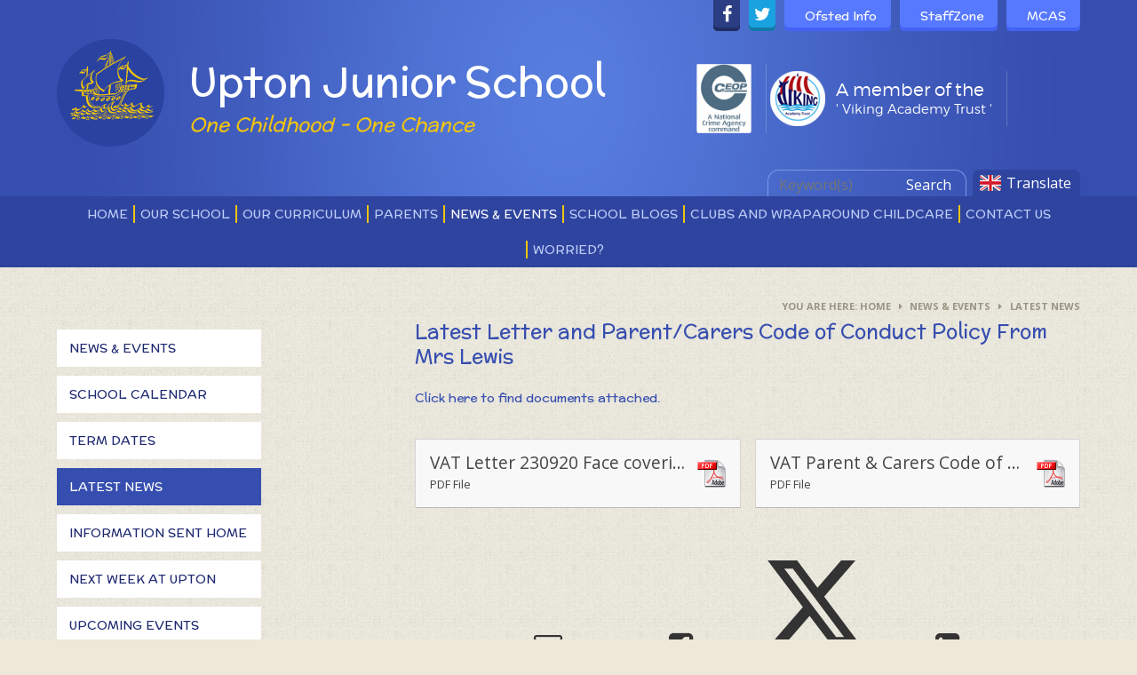

--- FILE ---
content_type: text/html
request_url: https://www.uptonjunior.com/news/?pid=203&nid=29&storyid=2654
body_size: 62730
content:

<!DOCTYPE html>
<!--[if IE 7]><html class="no-ios no-js lte-ie9 lte-ie8 lte-ie7" lang="en" xml:lang="en"><![endif]-->
<!--[if IE 8]><html class="no-ios no-js lte-ie9 lte-ie8"  lang="en" xml:lang="en"><![endif]-->
<!--[if IE 9]><html class="no-ios no-js lte-ie9"  lang="en" xml:lang="en"><![endif]-->
<!--[if !IE]><!--> <html class="no-ios no-js"  lang="en" xml:lang="en"><!--<![endif]-->
	<head>
		<meta http-equiv="X-UA-Compatible" content="IE=edge" />
		<meta http-equiv="content-type" content="text/html; charset=utf-8"/>
		
		<link rel="canonical" href="https://www.uptonjunior.com/news/?pid=203&amp;nid=29&amp;storyid=2654">
		<link rel="stylesheet" integrity="sha512-+L4yy6FRcDGbXJ9mPG8MT/3UCDzwR9gPeyFNMCtInsol++5m3bk2bXWKdZjvybmohrAsn3Ua5x8gfLnbE1YkOg==" crossorigin="anonymous" referrerpolicy="no-referrer" media="screen" href="https://cdnjs.cloudflare.com/ajax/libs/font-awesome/4.5.0/css/font-awesome.min.css?cache=260112">
<!--[if IE 7]><link rel="stylesheet" media="screen" href="https://cdn.juniperwebsites.co.uk/_includes/font-awesome/4.2.0/css/font-awesome-ie7.min.css?cache=v4.6.56.3">
<![endif]-->
		<title>Upton Junior School - Latest Letter  and Parent/Carers Code of Conduct Policy From Mrs Lewis</title>
		
<!--[if IE]>
<script>
console = {log:function(){return;}};
</script>
<![endif]-->

<script>
	var boolItemEditDisabled;
	var boolLanguageMode, boolLanguageEditOriginal;
	var boolViewingConnect;
	var boolConnectDashboard;
	var displayRegions = [];
	var intNewFileCount = 0;
	strItemType = "news story";
	strSubItemType = "News Story";

	var featureSupport = {
		tagging: false,
		eventTagging: false
	};
	var boolLoggedIn = false;
boolAdminMode = false;
	var boolSuperUser = false;
strCookieBarStyle = 'bar';
	intParentPageID = "203";
	intCurrentItemID = 2654;
	intCurrentCatID = 29;
boolIsHomePage = false;
	boolItemEditDisabled = true;
	boolLanguageEditOriginal=true;
	strCurrentLanguage='en-gb';	strFileAttachmentsUploadLocation = 'bottom';	boolViewingConnect = false;	boolConnectDashboard = false;	var objEditorComponentList = {};

</script>

<script src="https://cdn.juniperwebsites.co.uk/admin/_includes/js/mutation_events.min.js?cache=v4.6.56.3"></script>
<script src="https://cdn.juniperwebsites.co.uk/admin/_includes/js/jquery/jquery.js?cache=v4.6.56.3"></script>
<script src="https://cdn.juniperwebsites.co.uk/admin/_includes/js/jquery/jquery.prefilter.js?cache=v4.6.56.3"></script>
<script src="https://cdn.juniperwebsites.co.uk/admin/_includes/js/jquery/jquery.query.js?cache=v4.6.56.3"></script>
<script src="https://cdn.juniperwebsites.co.uk/admin/_includes/js/jquery/js.cookie.js?cache=v4.6.56.3"></script>
<script src="/_includes/editor/template-javascript.asp?cache=260112"></script>
<script src="/admin/_includes/js/functions/minified/functions.login.new.asp?cache=260112"></script>

  <script>

  </script>
<link href="https://www.uptonjunior.com/feeds/news.asp?nid=29&amp;pid=2654&lang=en" rel="alternate" type="application/rss+xml" title="Upton Junior School - News Feed"><link href="https://www.uptonjunior.com/feeds/comments.asp?title=Latest Letter  and Parent/Carers Code of Conduct Policy From Mrs Lewis&amp;storyid=2654&amp;nid=29&amp;item=news&amp;pid=203&lang=en" rel="alternate" type="application/rss+xml" title="Upton Junior School - Latest Letter  and Parent/Carers Code of Conduct Policy From Mrs Lewis - Blog Post Comments"><link rel="stylesheet" media="screen" href="/_site/css/main.css?cache=260112">


	<meta name="mobile-web-app-capable" content="yes">
	<meta name="apple-mobile-web-app-capable" content="yes">
	<meta name="viewport" content="width=device-width, initial-scale=1, minimum-scale=1, maximum-scale=1">

	<link rel="author" href="/humans.txt">
	<link rel="icon" href="/_site/images/favicons/favicon.ico">
	<link rel="apple-touch-icon" href="/_site/images/favicons/favicon.png">
	<link href='https://fonts.googleapis.com/css?family=Open+Sans:400,400italic,700,700italic' rel='stylesheet' type='text/css'>


	<link rel="stylesheet" href="/_site/css/print.css" type="text/css" media="print">

	<script type="text/javascript">
	var iOS = ( navigator.userAgent.match(/(iPad|iPhone|iPod)/g) ? true : false );
	if (iOS) { $('html').removeClass('no-ios').addClass('ios'); }
	</script>

	<link rel="stylesheet" media="screen" href="https://cdn.juniperwebsites.co.uk/_includes/css/content-blocks.css?cache=v4.6.56.3">
<link rel="stylesheet" media="screen" href="/_includes/css/cookie-colour.asp?cache=260112">
<link rel="stylesheet" media="screen" href="https://cdn.juniperwebsites.co.uk/_includes/css/cookies.css?cache=v4.6.56.3">
<link rel="stylesheet" media="screen" href="https://cdn.juniperwebsites.co.uk/_includes/css/cookies.advanced.css?cache=v4.6.56.3">
<link rel="stylesheet" media="screen" href="/_site/css/news.css?cache=260112">
<link rel="stylesheet" media="screen" href="https://cdn.juniperwebsites.co.uk/_includes/css/overlord.css?cache=v4.6.56.3">
<link rel="stylesheet" media="screen" href="https://cdn.juniperwebsites.co.uk/_includes/css/templates.css?cache=v4.6.56.3">
<link rel="stylesheet" media="screen" href="/_site/css/attachments.css?cache=260112">
<link rel="stylesheet" media="screen" href="/_site/css/templates.css?cache=260112">
<style>#print_me { display: none;}</style><script src="https://cdn.juniperwebsites.co.uk/admin/_includes/js/modernizr.js?cache=v4.6.56.3"></script>
<script integrity="sha256-oTyWrNiP6Qftu4vs2g0RPCKr3g1a6QTlITNgoebxRc4=" crossorigin="anonymous" referrerpolicy="no-referrer" src="https://code.jquery.com/ui/1.10.4/jquery-ui.min.js?cache=260112"></script>
<script src="https://cdn.juniperwebsites.co.uk/admin/_includes/js/jquery/jquery.ui.timepicker.min.js?cache=v4.6.56.3"></script>
<link rel="stylesheet" media="screen" href="https://cdn.juniperwebsites.co.uk/admin/_includes/css/jquery.ui.timepicker.css?cache=v4.6.56.3">
<script src="https://cdn.juniperwebsites.co.uk/admin/_includes/js/jquery/jquery-ui.touch-punch.min.js?cache=v4.6.56.3"></script>
<link rel="stylesheet" media="screen" href="https://cdn.juniperwebsites.co.uk/admin/_includes/css/jquery-ui.css?cache=v4.6.56.3">
<script src="https://cdn.juniperwebsites.co.uk/_includes/js/swfobject.js?cache=v4.6.56.3"></script>

        <meta property="og:site_name" content="Upton Junior School" />
        <meta property="og:title" content="Latest Letter  and Parent/Carers Code of Conduct Policy From Mrs Lewis" />
        <meta property="og:image" content="https://www.uptonjunior.com/_site/images/design/thumbnail.jpg" />
        <meta property="og:type" content="website" />
        <meta property="twitter:card" content="summary" />
</head>


    <body>


<div id="print_me"></div>
<div class="mason mason--inner">

	<section class="access">
		<a class="access__anchor" name="header"></a>
		<a class="access__link" href="#content">Skip to content &darr;</a>
	</section>

	
	
	<div class="translate">
        <div id="google_translate_element"></div><script type="text/javascript">
        function googleTranslateElementInit() {
          new google.translate.TranslateElement({pageLanguage: 'en', layout: google.translate.TranslateElement.InlineLayout.HORIZONTAL}, 'google_translate_element');
        }
        </script><script type="text/javascript" src="//translate.google.com/translate_a/element.js?cb=googleTranslateElementInit"></script>
    </div>
	
	<header class="header">
		<div class="header__inner">
            <div class="header__title">
                <a href="/" class="header__link">
                    <img src="/_site/images/design/logo.png" alt="Upton Junior School"/>
                </a>
                <div class="header__text">
                    <h1>Upton Junior School</h1>
                    <em>One Childhood - One Chance</em>
                </div>
            </div>
            <div class="header__trust">
                <a href="https://www.ceop.police.uk/safety-centre/" target="_blank">
                    <img src="/_site/images/design/ceop_logo.png"/>                
                </a>
                <a href="http://www.vikingacademytrust.com/" target="_blank">
                    <img src="/_site/images/design/trust_logo.png" alt="Viking Academy Trust"/>
                    <div class="header__trust__text">
                        <h3>A member of the<br><span>' Viking Academy Trust '</span></h3>
                    </div>
                </a>
                <!--<a href="#" class="ofsted__link"></a>-->
            </div>
            <div class="header__links">
                <ul class="header__links__list"><li class="header__links__list__item header__links__list__item--facebook"><a class="header__links__list__item__link" href="https://www.facebook.com/uptonjuniorschoolofficialbroadstairs" target="_blank"><i class="fa fa-facebook"></i><span>Facebook</span></a></li><li class="header__links__list__item header__links__list__item--twitter"><a class="header__links__list__item__link" href="https://twitter.com/uptonjuniors" target="_blank"><i class="fa fa-twitter"></i><span>Twitter</span></a></li><li class="header__links__list__item header__links__list__item--ofsted_info"><a class="header__links__list__item__link" href="http://www.uptonjunior.com/page/?title=Ofsted+Inspectors+School+Information&pid=83" target="_self"><i class="fa "></i><span>Ofsted Info</span></a></li><li class="header__links__list__item header__links__list__item--staffzone"><a class="header__links__list__item__link" href="http://www.vikingacademytrust.com/page/?title=Staff+Zone&pid=62" target=""><i class="fa "></i><span>StaffZone</span></a></li><li class="header__links__list__item header__links__list__item--mcas"><a class="header__links__list__item__link" href="/page/?title=My+Child+At+School+%28MCAS%29+APP&pid=296" target=""><i class="fa "></i><span>MCAS</span></a></li></ul>
            </div>
            <button class="translate__btn">Translate</button>
            <div class="search">
                <form method="post" action="/search/default.asp?pid=2">
                    <input type="text" name="searchValue" placeholder="Keyword(s)">
                    <button name="Search" id="searchWeb">
                       Search
                    </button>
                </form>
            </div>
        </div>
	</header>
	<button class="menu__btn" data-toggle=".mason--menu">			
		<span class="menu__btn__text menu__btn__text--open">Menu</span>
		<span class="menu__btn__text menu__btn__text--close">Close</span>	
		<div class="menu__btn__icon"></div>		
	</button>
	<section class="menu">
		<nav class="menu__sidebar">
			<ul class="menu__sidebar__list"><li class="menu__sidebar__list__item menu__sidebar__list__item--page_1"><a class="menu__sidebar__list__item__link" id="page_1" href="/"><span>Home</span></a><button class="menu__sidebar__list__item__button" data-tab=".menu__sidebar__list__item--page_1--expand"><i class="menu__sidebar__list__item__button__icon fa fa-angle-down"></i></button></li><li class="menu__sidebar__list__item menu__sidebar__list__item--page_6 menu__sidebar__list__item--subitems"><a class="menu__sidebar__list__item__link" id="page_6" href="/page/?title=Our+School&amp;pid=6"><span>Our School</span></a><button class="menu__sidebar__list__item__button" data-tab=".menu__sidebar__list__item--page_6--expand"><i class="menu__sidebar__list__item__button__icon fa fa-angle-down"></i></button><ul class="menu__sidebar__list__item__sub"><li class="menu__sidebar__list__item menu__sidebar__list__item--page_582"><a class="menu__sidebar__list__item__link" id="page_582" href="/page/?title=Our+School&amp;pid=582"><span>Our School</span></a><button class="menu__sidebar__list__item__button" data-tab=".menu__sidebar__list__item--page_582--expand"><i class="menu__sidebar__list__item__button__icon fa fa-angle-down"></i></button></li><li class="menu__sidebar__list__item menu__sidebar__list__item--page_219"><a class="menu__sidebar__list__item__link" id="page_219" href="/our-school/admissions"><span>Admissions</span></a><button class="menu__sidebar__list__item__button" data-tab=".menu__sidebar__list__item--page_219--expand"><i class="menu__sidebar__list__item__button__icon fa fa-angle-down"></i></button></li><li class="menu__sidebar__list__item menu__sidebar__list__item--page_554"><a class="menu__sidebar__list__item__link" id="page_554" href="/page/?title=Upton+Values&amp;pid=554"><span>Upton Values</span></a><button class="menu__sidebar__list__item__button" data-tab=".menu__sidebar__list__item--page_554--expand"><i class="menu__sidebar__list__item__button__icon fa fa-angle-down"></i></button></li><li class="menu__sidebar__list__item menu__sidebar__list__item--page_73"><a class="menu__sidebar__list__item__link" id="page_73" href="/page/?title=The+School+Day&amp;pid=73"><span>The School Day</span></a><button class="menu__sidebar__list__item__button" data-tab=".menu__sidebar__list__item--page_73--expand"><i class="menu__sidebar__list__item__button__icon fa fa-angle-down"></i></button></li><li class="menu__sidebar__list__item menu__sidebar__list__item--page_74"><a class="menu__sidebar__list__item__link" id="page_74" href="/page/?title=SAFEGUARDING+AND+CHILD+PROTECTION&amp;pid=74"><span>SAFEGUARDING AND CHILD PROTECTION</span></a><button class="menu__sidebar__list__item__button" data-tab=".menu__sidebar__list__item--page_74--expand"><i class="menu__sidebar__list__item__button__icon fa fa-angle-down"></i></button></li><li class="menu__sidebar__list__item menu__sidebar__list__item--page_54"><a class="menu__sidebar__list__item__link" id="page_54" href="/page/?title=GOVERNANCE&amp;pid=54"><span>GOVERNANCE</span></a><button class="menu__sidebar__list__item__button" data-tab=".menu__sidebar__list__item--page_54--expand"><i class="menu__sidebar__list__item__button__icon fa fa-angle-down"></i></button></li><li class="menu__sidebar__list__item menu__sidebar__list__item--page_79"><a class="menu__sidebar__list__item__link" id="page_79" href="/our-school/ofsted-report"><span>Ofsted Report</span></a><button class="menu__sidebar__list__item__button" data-tab=".menu__sidebar__list__item--page_79--expand"><i class="menu__sidebar__list__item__button__icon fa fa-angle-down"></i></button></li><li class="menu__sidebar__list__item menu__sidebar__list__item--page_83"><a class="menu__sidebar__list__item__link" id="page_83" href="/our-school/ofsted-school-visit-information"><span>Ofsted School Visit Information</span></a><button class="menu__sidebar__list__item__button" data-tab=".menu__sidebar__list__item--page_83--expand"><i class="menu__sidebar__list__item__button__icon fa fa-angle-down"></i></button></li><li class="menu__sidebar__list__item menu__sidebar__list__item--page_248"><a class="menu__sidebar__list__item__link" id="page_248" href="/our-school/data-dashboard-ks2-results"><span>Data Dashboard - KS2 Results</span></a><button class="menu__sidebar__list__item__button" data-tab=".menu__sidebar__list__item--page_248--expand"><i class="menu__sidebar__list__item__button__icon fa fa-angle-down"></i></button></li><li class="menu__sidebar__list__item menu__sidebar__list__item--url_7"><a class="menu__sidebar__list__item__link" id="url_7" href="https://www.vikingacademytrust.com/vat-policies" target="_blank" rel="external"><span>Policies</span></a><button class="menu__sidebar__list__item__button" data-tab=".menu__sidebar__list__item--url_7--expand"><i class="menu__sidebar__list__item__button__icon fa fa-angle-down"></i></button></li><li class="menu__sidebar__list__item menu__sidebar__list__item--page_224"><a class="menu__sidebar__list__item__link" id="page_224" href="/page/?title=SEND+INFORMATION&amp;pid=224"><span>SEND INFORMATION</span></a><button class="menu__sidebar__list__item__button" data-tab=".menu__sidebar__list__item--page_224--expand"><i class="menu__sidebar__list__item__button__icon fa fa-angle-down"></i></button></li><li class="menu__sidebar__list__item menu__sidebar__list__item--page_75"><a class="menu__sidebar__list__item__link" id="page_75" href="/page/?title=Pupil+Premium&amp;pid=75"><span>Pupil Premium</span></a><button class="menu__sidebar__list__item__button" data-tab=".menu__sidebar__list__item--page_75--expand"><i class="menu__sidebar__list__item__button__icon fa fa-angle-down"></i></button></li><li class="menu__sidebar__list__item menu__sidebar__list__item--page_48"><a class="menu__sidebar__list__item__link" id="page_48" href="/page/?title=Upton+Swimming&amp;pid=48"><span>Upton Swimming</span></a><button class="menu__sidebar__list__item__button" data-tab=".menu__sidebar__list__item--page_48--expand"><i class="menu__sidebar__list__item__button__icon fa fa-angle-down"></i></button></li><li class="menu__sidebar__list__item menu__sidebar__list__item--page_567"><a class="menu__sidebar__list__item__link" id="page_567" href="/school-lettings"><span>School Lettings</span></a><button class="menu__sidebar__list__item__button" data-tab=".menu__sidebar__list__item--page_567--expand"><i class="menu__sidebar__list__item__button__icon fa fa-angle-down"></i></button></li><li class="menu__sidebar__list__item menu__sidebar__list__item--page_595"><a class="menu__sidebar__list__item__link" id="page_595" href="/online-safety"><span>Online Safety</span></a><button class="menu__sidebar__list__item__button" data-tab=".menu__sidebar__list__item--page_595--expand"><i class="menu__sidebar__list__item__button__icon fa fa-angle-down"></i></button></li></ul></li><li class="menu__sidebar__list__item menu__sidebar__list__item--page_536 menu__sidebar__list__item--subitems"><a class="menu__sidebar__list__item__link" id="page_536" href="/page/?title=Our+Curriculum&amp;pid=536"><span>Our Curriculum</span></a><button class="menu__sidebar__list__item__button" data-tab=".menu__sidebar__list__item--page_536--expand"><i class="menu__sidebar__list__item__button__icon fa fa-angle-down"></i></button><ul class="menu__sidebar__list__item__sub"><li class="menu__sidebar__list__item menu__sidebar__list__item--page_537"><a class="menu__sidebar__list__item__link" id="page_537" href="/our-curriculum/curriculum-documents"><span>Curriculum Documents</span></a><button class="menu__sidebar__list__item__button" data-tab=".menu__sidebar__list__item--page_537--expand"><i class="menu__sidebar__list__item__button__icon fa fa-angle-down"></i></button></li><li class="menu__sidebar__list__item menu__sidebar__list__item--page_539"><a class="menu__sidebar__list__item__link" id="page_539" href="/our-curriculum/english"><span>English</span></a><button class="menu__sidebar__list__item__button" data-tab=".menu__sidebar__list__item--page_539--expand"><i class="menu__sidebar__list__item__button__icon fa fa-angle-down"></i></button></li><li class="menu__sidebar__list__item menu__sidebar__list__item--page_540"><a class="menu__sidebar__list__item__link" id="page_540" href="/page/?title=Maths&amp;pid=540"><span>Maths</span></a><button class="menu__sidebar__list__item__button" data-tab=".menu__sidebar__list__item--page_540--expand"><i class="menu__sidebar__list__item__button__icon fa fa-angle-down"></i></button></li><li class="menu__sidebar__list__item menu__sidebar__list__item--page_541"><a class="menu__sidebar__list__item__link" id="page_541" href="/page/?title=Science&amp;pid=541"><span>Science</span></a><button class="menu__sidebar__list__item__button" data-tab=".menu__sidebar__list__item--page_541--expand"><i class="menu__sidebar__list__item__button__icon fa fa-angle-down"></i></button></li><li class="menu__sidebar__list__item menu__sidebar__list__item--page_547"><a class="menu__sidebar__list__item__link" id="page_547" href="/page/?title=PSHE&amp;pid=547"><span>PSHE</span></a><button class="menu__sidebar__list__item__button" data-tab=".menu__sidebar__list__item--page_547--expand"><i class="menu__sidebar__list__item__button__icon fa fa-angle-down"></i></button></li><li class="menu__sidebar__list__item menu__sidebar__list__item--page_542"><a class="menu__sidebar__list__item__link" id="page_542" href="/page/?title=Art+and+Design+Technology&amp;pid=542"><span>Art and Design Technology</span></a><button class="menu__sidebar__list__item__button" data-tab=".menu__sidebar__list__item--page_542--expand"><i class="menu__sidebar__list__item__button__icon fa fa-angle-down"></i></button></li><li class="menu__sidebar__list__item menu__sidebar__list__item--page_543"><a class="menu__sidebar__list__item__link" id="page_543" href="/page/?title=PE+and+Sport&amp;pid=543"><span>PE and Sport</span></a><button class="menu__sidebar__list__item__button" data-tab=".menu__sidebar__list__item--page_543--expand"><i class="menu__sidebar__list__item__button__icon fa fa-angle-down"></i></button></li><li class="menu__sidebar__list__item menu__sidebar__list__item--page_552"><a class="menu__sidebar__list__item__link" id="page_552" href="/page/?title=Swimming&amp;pid=552"><span>Swimming</span></a><button class="menu__sidebar__list__item__button" data-tab=".menu__sidebar__list__item--page_552--expand"><i class="menu__sidebar__list__item__button__icon fa fa-angle-down"></i></button></li><li class="menu__sidebar__list__item menu__sidebar__list__item--page_544"><a class="menu__sidebar__list__item__link" id="page_544" href="/page/?title=Computing&amp;pid=544"><span>Computing</span></a><button class="menu__sidebar__list__item__button" data-tab=".menu__sidebar__list__item--page_544--expand"><i class="menu__sidebar__list__item__button__icon fa fa-angle-down"></i></button></li><li class="menu__sidebar__list__item menu__sidebar__list__item--page_546"><a class="menu__sidebar__list__item__link" id="page_546" href="/page/?title=Modern+Foreign+Languages&amp;pid=546"><span>Modern Foreign Languages</span></a><button class="menu__sidebar__list__item__button" data-tab=".menu__sidebar__list__item--page_546--expand"><i class="menu__sidebar__list__item__button__icon fa fa-angle-down"></i></button></li><li class="menu__sidebar__list__item menu__sidebar__list__item--page_545"><a class="menu__sidebar__list__item__link" id="page_545" href="/page/?title=Music&amp;pid=545"><span>Music</span></a><button class="menu__sidebar__list__item__button" data-tab=".menu__sidebar__list__item--page_545--expand"><i class="menu__sidebar__list__item__button__icon fa fa-angle-down"></i></button></li><li class="menu__sidebar__list__item menu__sidebar__list__item--page_549"><a class="menu__sidebar__list__item__link" id="page_549" href="/page/?title=Religious+Education&amp;pid=549"><span>Religious Education</span></a><button class="menu__sidebar__list__item__button" data-tab=".menu__sidebar__list__item--page_549--expand"><i class="menu__sidebar__list__item__button__icon fa fa-angle-down"></i></button></li><li class="menu__sidebar__list__item menu__sidebar__list__item--page_551"><a class="menu__sidebar__list__item__link" id="page_551" href="/our-curriculum/additional-learning-opportunities"><span>Additional Learning Opportunities</span></a><button class="menu__sidebar__list__item__button" data-tab=".menu__sidebar__list__item--page_551--expand"><i class="menu__sidebar__list__item__button__icon fa fa-angle-down"></i></button></li><li class="menu__sidebar__list__item menu__sidebar__list__item--page_560"><a class="menu__sidebar__list__item__link" id="page_560" href="/page/?title=Revision+Area&amp;pid=560"><span>Revision Area</span></a><button class="menu__sidebar__list__item__button" data-tab=".menu__sidebar__list__item--page_560--expand"><i class="menu__sidebar__list__item__button__icon fa fa-angle-down"></i></button></li><li class="menu__sidebar__list__item menu__sidebar__list__item--page_588"><a class="menu__sidebar__list__item__link" id="page_588" href="/page/?title=Accessibility+Plan&amp;pid=588"><span>Accessibility Plan</span></a><button class="menu__sidebar__list__item__button" data-tab=".menu__sidebar__list__item--page_588--expand"><i class="menu__sidebar__list__item__button__icon fa fa-angle-down"></i></button></li><li class="menu__sidebar__list__item menu__sidebar__list__item--page_581"><a class="menu__sidebar__list__item__link" id="page_581" href="/page/?title=Extra%2DCurricular+Opportunity&amp;pid=581"><span>Extra-Curricular Opportunity</span></a><button class="menu__sidebar__list__item__button" data-tab=".menu__sidebar__list__item--page_581--expand"><i class="menu__sidebar__list__item__button__icon fa fa-angle-down"></i></button></li><li class="menu__sidebar__list__item menu__sidebar__list__item--page_592"><a class="menu__sidebar__list__item__link" id="page_592" href="/page/?title=Geography&amp;pid=592"><span>Geography</span></a><button class="menu__sidebar__list__item__button" data-tab=".menu__sidebar__list__item--page_592--expand"><i class="menu__sidebar__list__item__button__icon fa fa-angle-down"></i></button></li><li class="menu__sidebar__list__item menu__sidebar__list__item--page_594"><a class="menu__sidebar__list__item__link" id="page_594" href="/page/?title=History&amp;pid=594"><span>History</span></a><button class="menu__sidebar__list__item__button" data-tab=".menu__sidebar__list__item--page_594--expand"><i class="menu__sidebar__list__item__button__icon fa fa-angle-down"></i></button></li><li class="menu__sidebar__list__item menu__sidebar__list__item--page_492"><a class="menu__sidebar__list__item__link" id="page_492" href="/online-learning"><span>Online Learning</span></a><button class="menu__sidebar__list__item__button" data-tab=".menu__sidebar__list__item--page_492--expand"><i class="menu__sidebar__list__item__button__icon fa fa-angle-down"></i></button></li></ul></li><li class="menu__sidebar__list__item menu__sidebar__list__item--page_234 menu__sidebar__list__item--subitems"><a class="menu__sidebar__list__item__link" id="page_234" href="/page/?title=Parents&amp;pid=234"><span>Parents</span></a><button class="menu__sidebar__list__item__button" data-tab=".menu__sidebar__list__item--page_234--expand"><i class="menu__sidebar__list__item__button__icon fa fa-angle-down"></i></button><ul class="menu__sidebar__list__item__sub"><li class="menu__sidebar__list__item menu__sidebar__list__item--page_38"><a class="menu__sidebar__list__item__link" id="page_38" href="/meet-the-upton-team"><span>Meet the Upton Team</span></a><button class="menu__sidebar__list__item__button" data-tab=".menu__sidebar__list__item--page_38--expand"><i class="menu__sidebar__list__item__button__icon fa fa-angle-down"></i></button></li><li class="menu__sidebar__list__item menu__sidebar__list__item--page_296"><a class="menu__sidebar__list__item__link" id="page_296" href="/page/?title=My+Child+At+School+%28MCAS%29+Parent+App&amp;pid=296"><span>My Child At School (MCAS) Parent App</span></a><button class="menu__sidebar__list__item__button" data-tab=".menu__sidebar__list__item--page_296--expand"><i class="menu__sidebar__list__item__button__icon fa fa-angle-down"></i></button></li><li class="menu__sidebar__list__item menu__sidebar__list__item--page_577"><a class="menu__sidebar__list__item__link" id="page_577" href="/parents/school-meals-and-free-school-meals"><span>School Meals and Free School Meals</span></a><button class="menu__sidebar__list__item__button" data-tab=".menu__sidebar__list__item--page_577--expand"><i class="menu__sidebar__list__item__button__icon fa fa-angle-down"></i></button></li><li class="menu__sidebar__list__item menu__sidebar__list__item--page_498"><a class="menu__sidebar__list__item__link" id="page_498" href="/page/?title=Parent+Forms&amp;pid=498"><span>Parent Forms</span></a><button class="menu__sidebar__list__item__button" data-tab=".menu__sidebar__list__item--page_498--expand"><i class="menu__sidebar__list__item__button__icon fa fa-angle-down"></i></button></li><li class="menu__sidebar__list__item menu__sidebar__list__item--page_77"><a class="menu__sidebar__list__item__link" id="page_77" href="/page/?title=School+Uniform&amp;pid=77"><span>School Uniform</span></a><button class="menu__sidebar__list__item__button" data-tab=".menu__sidebar__list__item--page_77--expand"><i class="menu__sidebar__list__item__button__icon fa fa-angle-down"></i></button></li><li class="menu__sidebar__list__item menu__sidebar__list__item--url_29"><a class="menu__sidebar__list__item__link" id="url_29" href="https://www.vikingacademytrust.com/page/?title=Viking+Holiday+Club&amp;pid=67" target="_blank" rel="external"><span>Viking Holiday Club</span></a><button class="menu__sidebar__list__item__button" data-tab=".menu__sidebar__list__item--url_29--expand"><i class="menu__sidebar__list__item__button__icon fa fa-angle-down"></i></button></li><li class="menu__sidebar__list__item menu__sidebar__list__item--url_24"><a class="menu__sidebar__list__item__link" id="url_24" href="http://www.vikingacademytrust.com/page/?title=Viking+Parent+Information&amp;pid=66" target="_blank" rel="external"><span>VIKING PARENT INFORMATION</span></a><button class="menu__sidebar__list__item__button" data-tab=".menu__sidebar__list__item--url_24--expand"><i class="menu__sidebar__list__item__button__icon fa fa-angle-down"></i></button></li><li class="menu__sidebar__list__item menu__sidebar__list__item--url_44"><a class="menu__sidebar__list__item__link" id="url_44" href="https://www.vikingacademytrust.com/viking-parent-information/emergency-crisis-contacts" target="_blank" rel="external"><span>Emergency Crisis Contacts</span></a><button class="menu__sidebar__list__item__button" data-tab=".menu__sidebar__list__item--url_44--expand"><i class="menu__sidebar__list__item__button__icon fa fa-angle-down"></i></button></li><li class="menu__sidebar__list__item menu__sidebar__list__item--page_597"><a class="menu__sidebar__list__item__link" id="page_597" href="/page/?title=Moving+to+Secondary+School&amp;pid=597"><span>Moving to Secondary School</span></a><button class="menu__sidebar__list__item__button" data-tab=".menu__sidebar__list__item--page_597--expand"><i class="menu__sidebar__list__item__button__icon fa fa-angle-down"></i></button></li><li class="menu__sidebar__list__item menu__sidebar__list__item--url_39"><a class="menu__sidebar__list__item__link" id="url_39" href="https://www.vikingacademytrust.com/parent-funding-support" target="_blank" rel="external"><span>PARENT FUNDING SUPPORT</span></a><button class="menu__sidebar__list__item__button" data-tab=".menu__sidebar__list__item--url_39--expand"><i class="menu__sidebar__list__item__button__icon fa fa-angle-down"></i></button></li></ul></li><li class="menu__sidebar__list__item menu__sidebar__list__item--page_203 menu__sidebar__list__item--subitems menu__sidebar__list__item--selected"><a class="menu__sidebar__list__item__link" id="page_203" href="/page/?title=News+%26amp%3B+Events&amp;pid=203"><span>News &amp; Events</span></a><button class="menu__sidebar__list__item__button" data-tab=".menu__sidebar__list__item--page_203--expand"><i class="menu__sidebar__list__item__button__icon fa fa-angle-down"></i></button><ul class="menu__sidebar__list__item__sub"><li class="menu__sidebar__list__item menu__sidebar__list__item--url_45"><a class="menu__sidebar__list__item__link" id="url_45" href="/page/embed.asp?linkid=45&amp;pid=203"><span>News &amp; Events</span></a><button class="menu__sidebar__list__item__button" data-tab=".menu__sidebar__list__item--url_45--expand"><i class="menu__sidebar__list__item__button__icon fa fa-angle-down"></i></button></li><li class="menu__sidebar__list__item menu__sidebar__list__item--url_36"><a class="menu__sidebar__list__item__link" id="url_36" href="/calendar/?calid=4&amp;pid=203&amp;viewid=36"><span>School Calendar</span></a><button class="menu__sidebar__list__item__button" data-tab=".menu__sidebar__list__item--url_36--expand"><i class="menu__sidebar__list__item__button__icon fa fa-angle-down"></i></button></li><li class="menu__sidebar__list__item menu__sidebar__list__item--page_555"><a class="menu__sidebar__list__item__link" id="page_555" href="/page/?title=Term+Dates&amp;pid=555"><span>Term Dates</span></a><button class="menu__sidebar__list__item__button" data-tab=".menu__sidebar__list__item--page_555--expand"><i class="menu__sidebar__list__item__button__icon fa fa-angle-down"></i></button></li><li class="menu__sidebar__list__item menu__sidebar__list__item--news_category_29 menu__sidebar__list__item--selected"><a class="menu__sidebar__list__item__link" id="news_category_29" href="/news/?pid=203&amp;nid=29"><span>LATEST NEWS</span></a><button class="menu__sidebar__list__item__button" data-tab=".menu__sidebar__list__item--news_category_29--expand"><i class="menu__sidebar__list__item__button__icon fa fa-angle-down"></i></button></li><li class="menu__sidebar__list__item menu__sidebar__list__item--blog_category_74"><a class="menu__sidebar__list__item__link" id="blog_category_74" href="/blog/?pid=203&amp;nid=74"><span>Information Sent Home</span></a><button class="menu__sidebar__list__item__button" data-tab=".menu__sidebar__list__item--blog_category_74--expand"><i class="menu__sidebar__list__item__button__icon fa fa-angle-down"></i></button></li><li class="menu__sidebar__list__item menu__sidebar__list__item--page_593"><a class="menu__sidebar__list__item__link" id="page_593" href="/news-and-events/next-week-at-upton"><span>Next Week at Upton</span></a><button class="menu__sidebar__list__item__button" data-tab=".menu__sidebar__list__item--page_593--expand"><i class="menu__sidebar__list__item__button__icon fa fa-angle-down"></i></button></li><li class="menu__sidebar__list__item menu__sidebar__list__item--blog_category_107"><a class="menu__sidebar__list__item__link" id="blog_category_107" href="/blog/?pid=203&amp;nid=107"><span>Upcoming events</span></a><button class="menu__sidebar__list__item__button" data-tab=".menu__sidebar__list__item--blog_category_107--expand"><i class="menu__sidebar__list__item__button__icon fa fa-angle-down"></i></button></li><li class="menu__sidebar__list__item menu__sidebar__list__item--blog_category_100"><a class="menu__sidebar__list__item__link" id="blog_category_100" href="/blog/?pid=203&amp;nid=100"><span>Upton News Blog</span></a><button class="menu__sidebar__list__item__button" data-tab=".menu__sidebar__list__item--blog_category_100--expand"><i class="menu__sidebar__list__item__button__icon fa fa-angle-down"></i></button></li></ul></li><li class="menu__sidebar__list__item menu__sidebar__list__item--page_243 menu__sidebar__list__item--subitems"><a class="menu__sidebar__list__item__link" id="page_243" href="/school-blogs"><span>School Blogs</span></a><button class="menu__sidebar__list__item__button" data-tab=".menu__sidebar__list__item--page_243--expand"><i class="menu__sidebar__list__item__button__icon fa fa-angle-down"></i></button><ul class="menu__sidebar__list__item__sub"><li class="menu__sidebar__list__item menu__sidebar__list__item--url_43"><a class="menu__sidebar__list__item__link" id="url_43" href="/page/?title=School+Blogs&amp;pid=243"><span>School Blog</span></a><button class="menu__sidebar__list__item__button" data-tab=".menu__sidebar__list__item--url_43--expand"><i class="menu__sidebar__list__item__button__icon fa fa-angle-down"></i></button></li><li class="menu__sidebar__list__item menu__sidebar__list__item--blog_category_109"><a class="menu__sidebar__list__item__link" id="blog_category_109" href="/year3-blog-25/26"><span>Year 3 Blog</span></a><button class="menu__sidebar__list__item__button" data-tab=".menu__sidebar__list__item--blog_category_109--expand"><i class="menu__sidebar__list__item__button__icon fa fa-angle-down"></i></button></li><li class="menu__sidebar__list__item menu__sidebar__list__item--blog_category_110"><a class="menu__sidebar__list__item__link" id="blog_category_110" href="/year4-blog-25/26"><span>Year 4 Blog</span></a><button class="menu__sidebar__list__item__button" data-tab=".menu__sidebar__list__item--blog_category_110--expand"><i class="menu__sidebar__list__item__button__icon fa fa-angle-down"></i></button></li><li class="menu__sidebar__list__item menu__sidebar__list__item--blog_category_111"><a class="menu__sidebar__list__item__link" id="blog_category_111" href="/year5-blog-25/26"><span>Year 5 Blog</span></a><button class="menu__sidebar__list__item__button" data-tab=".menu__sidebar__list__item--blog_category_111--expand"><i class="menu__sidebar__list__item__button__icon fa fa-angle-down"></i></button></li><li class="menu__sidebar__list__item menu__sidebar__list__item--blog_category_112"><a class="menu__sidebar__list__item__link" id="blog_category_112" href="/year6-blog-25/26"><span>Year 6 Blog</span></a><button class="menu__sidebar__list__item__button" data-tab=".menu__sidebar__list__item--blog_category_112--expand"><i class="menu__sidebar__list__item__button__icon fa fa-angle-down"></i></button></li><li class="menu__sidebar__list__item menu__sidebar__list__item--blog_category_108"><a class="menu__sidebar__list__item__link" id="blog_category_108" href="/blog/?pid=243&amp;nid=108"><span>Radio Upton</span></a><button class="menu__sidebar__list__item__button" data-tab=".menu__sidebar__list__item--blog_category_108--expand"><i class="menu__sidebar__list__item__button__icon fa fa-angle-down"></i></button></li></ul></li><li class="menu__sidebar__list__item menu__sidebar__list__item--page_191 menu__sidebar__list__item--subitems"><a class="menu__sidebar__list__item__link" id="page_191" href="/clubs-and-wraparound-childcare"><span>CLUBS AND WRAPAROUND CHILDCARE</span></a><button class="menu__sidebar__list__item__button" data-tab=".menu__sidebar__list__item--page_191--expand"><i class="menu__sidebar__list__item__button__icon fa fa-angle-down"></i></button><ul class="menu__sidebar__list__item__sub"><li class="menu__sidebar__list__item menu__sidebar__list__item--page_586"><a class="menu__sidebar__list__item__link" id="page_586" href="/page/?title=CLUBS+AND+WRAPAROUND+CHILDCARE&amp;pid=586"><span>CLUBS AND WRAPAROUND CHILDCARE</span></a><button class="menu__sidebar__list__item__button" data-tab=".menu__sidebar__list__item--page_586--expand"><i class="menu__sidebar__list__item__button__icon fa fa-angle-down"></i></button></li><li class="menu__sidebar__list__item menu__sidebar__list__item--page_192"><a class="menu__sidebar__list__item__link" id="page_192" href="/page/?title=Breakfast+Club&amp;pid=192"><span>Breakfast Club</span></a><button class="menu__sidebar__list__item__button" data-tab=".menu__sidebar__list__item--page_192--expand"><i class="menu__sidebar__list__item__button__icon fa fa-angle-down"></i></button></li><li class="menu__sidebar__list__item menu__sidebar__list__item--page_193"><a class="menu__sidebar__list__item__link" id="page_193" href="/page/?title=Upton+Ship+After+School+Club&amp;pid=193"><span>Upton Ship After School Club</span></a><button class="menu__sidebar__list__item__button" data-tab=".menu__sidebar__list__item--page_193--expand"><i class="menu__sidebar__list__item__button__icon fa fa-angle-down"></i></button></li><li class="menu__sidebar__list__item menu__sidebar__list__item--page_195"><a class="menu__sidebar__list__item__link" id="page_195" href="/clubs-and-wraparound-childcare/sports-clubs"><span>Sports Clubs</span></a><button class="menu__sidebar__list__item__button" data-tab=".menu__sidebar__list__item--page_195--expand"><i class="menu__sidebar__list__item__button__icon fa fa-angle-down"></i></button></li><li class="menu__sidebar__list__item menu__sidebar__list__item--page_197"><a class="menu__sidebar__list__item__link" id="page_197" href="/clubs-and-wraparound-childcare/music-clubs"><span>Music Clubs</span></a><button class="menu__sidebar__list__item__button" data-tab=".menu__sidebar__list__item--page_197--expand"><i class="menu__sidebar__list__item__button__icon fa fa-angle-down"></i></button></li></ul></li><li class="menu__sidebar__list__item menu__sidebar__list__item--page_36 menu__sidebar__list__item--subitems"><a class="menu__sidebar__list__item__link" id="page_36" href="/contact-us"><span>Contact Us</span></a><button class="menu__sidebar__list__item__button" data-tab=".menu__sidebar__list__item--page_36--expand"><i class="menu__sidebar__list__item__button__icon fa fa-angle-down"></i></button><ul class="menu__sidebar__list__item__sub"><li class="menu__sidebar__list__item menu__sidebar__list__item--url_42"><a class="menu__sidebar__list__item__link" id="url_42" href="/contact-us" target="_blank" rel="external"><span>Contact Us</span></a><button class="menu__sidebar__list__item__button" data-tab=".menu__sidebar__list__item--url_42--expand"><i class="menu__sidebar__list__item__button__icon fa fa-angle-down"></i></button></li><li class="menu__sidebar__list__item menu__sidebar__list__item--url_37"><a class="menu__sidebar__list__item__link" id="url_37" href="https://app.keysurvey.co.uk/f/41662963/95b6/" target="_blank" rel="external"><span>Emergency Out of Hours Contact Form</span></a><button class="menu__sidebar__list__item__button" data-tab=".menu__sidebar__list__item--url_37--expand"><i class="menu__sidebar__list__item__button__icon fa fa-angle-down"></i></button></li><li class="menu__sidebar__list__item menu__sidebar__list__item--page_218"><a class="menu__sidebar__list__item__link" id="page_218" href="/page/?title=Are+We+Open%3F&amp;pid=218"><span>Are We Open?</span></a><button class="menu__sidebar__list__item__button" data-tab=".menu__sidebar__list__item--page_218--expand"><i class="menu__sidebar__list__item__button__icon fa fa-angle-down"></i></button></li><li class="menu__sidebar__list__item menu__sidebar__list__item--form_18"><a class="menu__sidebar__list__item__link" id="form_18" href="/form/?pid=36&amp;form=18"><span>Contact the Governors</span></a><button class="menu__sidebar__list__item__button" data-tab=".menu__sidebar__list__item--form_18--expand"><i class="menu__sidebar__list__item__button__icon fa fa-angle-down"></i></button></li><li class="menu__sidebar__list__item menu__sidebar__list__item--page_532"><a class="menu__sidebar__list__item__link" id="page_532" href="/staff-email-addresses"><span>Staff Email Addresses</span></a><button class="menu__sidebar__list__item__button" data-tab=".menu__sidebar__list__item--page_532--expand"><i class="menu__sidebar__list__item__button__icon fa fa-angle-down"></i></button></li><li class="menu__sidebar__list__item menu__sidebar__list__item--url_21"><a class="menu__sidebar__list__item__link" id="url_21" href="https://www.vikingacademytrust.com/page/?title=WORK+FOR+US&amp;pid=12" target="_blank" rel="external"><span>Vacancies</span></a><button class="menu__sidebar__list__item__button" data-tab=".menu__sidebar__list__item--url_21--expand"><i class="menu__sidebar__list__item__button__icon fa fa-angle-down"></i></button></li><li class="menu__sidebar__list__item menu__sidebar__list__item--url_41"><a class="menu__sidebar__list__item__link" id="url_41" href="https://app.keysurvey.co.uk/f/41731154/3b44/" target="_blank" rel="external"><span>Local Community 'Contact Us' Form</span></a><button class="menu__sidebar__list__item__button" data-tab=".menu__sidebar__list__item--url_41--expand"><i class="menu__sidebar__list__item__button__icon fa fa-angle-down"></i></button></li></ul></li><li class="menu__sidebar__list__item menu__sidebar__list__item--page_322"><a class="menu__sidebar__list__item__link" id="page_322" href="/page/?title=Worried%3F&amp;pid=322"><span>Worried?</span></a><button class="menu__sidebar__list__item__button" data-tab=".menu__sidebar__list__item--page_322--expand"><i class="menu__sidebar__list__item__button__icon fa fa-angle-down"></i></button></li></ul>
		</nav>
	</section>
	
	
	<main class="main">
		<div class="content content--news_story"><ul class="content__path"><li class="content__path__item content__path__item--page_1"><a class="content__path__item__link" id="page_1" href="/">Home</a><span class="content__path__item__sep"><i class="fa fa-caret-right"></i></span></li><li class="content__path__item content__path__item--page_203 content__path__item--selected"><a class="content__path__item__link" id="page_203" href="/page/?title=News+%26amp%3B+Events&amp;pid=203">News &amp; Events</a><span class="content__path__item__sep"><i class="fa fa-caret-right"></i></span></li><li class="content__path__item content__path__item--news_category_29 content__path__item--selected"><a class="content__path__item__link" id="news_category_29" href="/news/?pid=203&amp;nid=29">LATEST NEWS</a><span class="content__path__item__sep"><i class="fa fa-caret-right"></i></span></li></ul><h1 class="content__title" id="itemTitle">Latest Letter  and Parent/Carers Code of Conduct Policy From Mrs Lewis</h1>
			
			<a class="content__anchor" name="content"></a>
			<div class="content__region"><div class="content__news__intro"><h4>Click here to find documents attached.</h4>
</div><div class="content__news__main"></div></div><div class="content__attachments">
<ol class="content__attachments__list content__attachments__list--2 fileAttachmentList">
<li><a class="content__attachments__list__item ui_card" id="content__attachments__list__item--4808" href="https://www.uptonjunior.com/attachments/download.asp?file=4808&amp;type=pdf" target="_blank" rel="4808"><div class="content__attachments__list__item__icon content__attachments__list__item__icon--pdf"></div><div class="content__attachments__list__item__info ui_txt"><div class="content__attachments__list__item__info__name ui_txt__title">VAT Letter 230920 Face coverings on school site</div><div class="content__attachments__list__item__info__desc ui_txt__sub">PDF File</div><div class="content__attachments__list__item__info__desc ui_tags"></div></div></a></li>
<li><a class="content__attachments__list__item ui_card" id="content__attachments__list__item--4809" href="https://www.uptonjunior.com/attachments/download.asp?file=4809&amp;type=pdf" target="_blank" rel="4809"><div class="content__attachments__list__item__icon content__attachments__list__item__icon--pdf"></div><div class="content__attachments__list__item__info ui_txt"><div class="content__attachments__list__item__info__name ui_txt__title">VAT Parent & Carers Code of Conduct Policy</div><div class="content__attachments__list__item__info__desc ui_txt__sub">PDF File</div><div class="content__attachments__list__item__info__desc ui_tags"></div></div></a></li></ol></div><div class="content__share"><ul class="content__share__list"><li class="content__share__list__icon content__share__list__icon--email hex--email"><a href="mailto:?subject=Latest%20Letter%20%20and%20Parent%2FCarers%20Code%20of%20Conduct%20Policy%20From%20Mrs%20Lewis&amp;body=http%3A%2F%2Fwww%2Euptonjunior%2Ecom%2Fnews%2F%3Fpid%3D203%26nid%3D29%26storyid%3D2654" target="_blank"><i class="fa fa-envelope-o"></i></a></li><li class="content__share__list__icon content__share__list__icon--facebook hex--facebook"><a href="https://www.facebook.com/sharer.php?u=http%3A%2F%2Fwww%2Euptonjunior%2Ecom%2Fnews%2F%3Fpid%3D203%26nid%3D29%26storyid%3D2654" target="_blank"><i class="fa fa-facebook-square"></i></a></li><li class="content__share__list__icon content__share__list__icon--x hex--x"><a href="https://x.com/intent/post?url=http%3A%2F%2Fwww%2Euptonjunior%2Ecom%2Fnews%2F%3Fpid%3D203%26nid%3D29%26storyid%3D2654" target="_blank"><svg aria-hidden='true' role='img' xmlns='http://www.w3.org/2000/svg' viewBox='0 0 512 512'><path fill='currentColor' d='M389.2 48h70.6L305.6 224.2 487 464H345L233.7 318.6 106.5 464H35.8L200.7 275.5 26.8 48H172.4L272.9 180.9 389.2 48zM364.4 421.8h39.1L151.1 88h-42L364.4 421.8z'/></svg></a></li><li class="content__share__list__icon content__share__list__icon--linkedin hex--linkedin"><a href="https://www.linkedin.com/shareArticle?mini=true&url=http%3A%2F%2Fwww%2Euptonjunior%2Ecom%2Fnews%2F%3Fpid%3D203%26nid%3D29%26storyid%3D2654&title=Latest%20Letter%20%20and%20Parent%2FCarers%20Code%20of%20Conduct%20Policy%20From%20Mrs%20Lewis" target="_blank"><i class="fa fa-linkedin-square"></i></a></li></ul>
<script>
	function loadmore(ele, event) {
		event.preventDefault();
		$.ajax({
			url: $(ele).attr('href'),
			dataType: "JSON",

			success: function(data) {
				$('.content__news__list').append(data.newsStories);
				if (data.moreLink) {
					$(ele).replaceWith(data.moreLink.replace(/&amp;/g, '&'));
				} else {
					$(ele).remove();
				}
			}
		});
	}
</script>
			</div>
						
		</div>
		
		<nav class="subnav">
			<a class="subnav__anchor" name="subnav"></a>
			<ul class="subnav__list"><li class="subnav__list__item subnav__list__item--url_45"><a class="subnav__list__item__link" id="url_45" href="/page/embed.asp?linkid=45&amp;pid=203">News &amp; Events</a></li><li class="subnav__list__item subnav__list__item--url_36"><a class="subnav__list__item__link" id="url_36" href="/calendar/?calid=4&amp;pid=203&amp;viewid=36">School Calendar</a></li><li class="subnav__list__item subnav__list__item--page_555"><a class="subnav__list__item__link" id="page_555" href="/page/?title=Term+Dates&amp;pid=555">Term Dates</a></li><li class="subnav__list__item subnav__list__item--news_category_29 subnav__list__item--selected"><a class="subnav__list__item__link" id="news_category_29" href="/news/?pid=203&amp;nid=29">LATEST NEWS</a></li><li class="subnav__list__item subnav__list__item--blog_category_74"><a class="subnav__list__item__link" id="blog_category_74" href="/blog/?pid=203&amp;nid=74">Information Sent Home</a></li><li class="subnav__list__item subnav__list__item--page_593"><a class="subnav__list__item__link" id="page_593" href="/news-and-events/next-week-at-upton">Next Week at Upton</a></li><li class="subnav__list__item subnav__list__item--blog_category_107"><a class="subnav__list__item__link" id="blog_category_107" href="/blog/?pid=203&amp;nid=107">Upcoming events</a></li><li class="subnav__list__item subnav__list__item--blog_category_100"><a class="subnav__list__item__link" id="blog_category_100" href="/blog/?pid=203&amp;nid=100">Upton News Blog</a></li></ul>
		</nav>
	</main>
	
	
	<section class="contact">
	    <div class="contact__info">
            <h2 class="contact__info__title">Contact Us</h2>
	        <div class="contact__info__address"><p>Upton Junior School<br />
Edge End Road<br />
Broadstairs<br />
Kent<br />
CT10 2AH</p>
</div><div class="contact__info__phone"><p>(01843) 861393</p></div><div class="contact__info__email"><a href="mailto:HeadOfSchool@uptonjunior.com">HeadOfSchool@uptonjunior.com</a></div>
	    </div>
	    <script>var mapMarkers = [["1", 51.359465, 1.429357, "/_site/data/files/images/main/B1F60FA830D9B9CEC6EA2BD7BCDF82D3.png"]];</script>
	    <div class="contact__map" id="map"></div>
	</section>
	
	<footer class="footer">
		<div class="footer__inner">
            <div class="footer__legal">
                <p><span><a href="https://www.uptonjunior.com/accessibility.asp?level=high-vis&amp;item=news_story_2654" title="This link will display the current page in high visibility mode, suitable for screen reader software">High Visibility Version</a> | <a href="https://www.uptonjunior.com/accessibility-statement/">Accessibility Statement</a> | <a href="/sitemap/?pid=0">Sitemap</a><br />
                Copyright &copy; 2026&nbsp;Upton Junior School, School Website Design by <a rel="nofollow" target="_blank" href="https://websites.junipereducation.org/"> e4education</a></span></p>
            </div>
            <div class="footer__logos">
                
            </div>
        </div>
	</footer>
</div>

<!-- JS -->

<script type="text/javascript" src="/_includes/js/mason.js"></script>

<script type="text/javascript" src="/_site/js/jquery.cycle2.min.js"></script> <!-- remove if not used -->
<script type="text/javascript" src="/_site/js/jquery.iosslider.min.js"></script> <!-- remove if not used -->
<script type="text/javascript" src="//maps.googleapis.com/maps/api/js?key=AIzaSyCNsbKg0H5qCGG_zuHirS9jI5_lyXInL2I"></script>
<script type="text/javascript">

$(document).ready(function() {

	$('.hero__slideshow').cycle({
		speed: 1000,
		timeout: 8000,
		slides: '> .hero__slideshow__item'
	});
    
    $('.translate__btn').on('click', function(e) {
        e.preventDefault();
        $('.mason').toggleClass('translate__open');
    });

	// accordion
	 $('.accordion__title').on('click', function(){
		var $this = $(this);
		if ($this.hasClass('open')){
			$this.removeClass('open');
		} else {
			$('.accordion__title').removeClass('open');
			$this.addClass('open');
		}
		$('.accordion__container').slideUp();
		if ($this.hasClass('open')){
			$this.next('.accordion__container').slideDown();
		} else {
			$this.next('.accordion__container').slideUp();
		}
	});
    
    // maps

    function initialize() {
        
        var mapCenter = {lat: 51.359465, lng: 1.429357};
        var map = new google.maps.Map(document.getElementById('map'), {
            disableDefaultUI: true,
            scrollwheel: false,
            center: mapCenter,
            zoom: 15,
            backgroundColor: "#cae0a8",
        }),
        Markers = [],
        bounds = new google.maps.LatLngBounds();

        for(i = 0; i < mapMarkers.length; i++) {
            var position = new google.maps.LatLng(mapMarkers[i][1], mapMarkers[i][2]);
            marker = new google.maps.Marker({
                id: i,
                position: position,
                map: map,
                animation: google.maps.Animation.DROP,
                title: 'Upton Junior School',
                icon: mapMarkers[i][3]
            });

            bounds.extend(position);
            map.fitBounds(bounds);
            Markers.push(marker);
        }

        var boundsListener = google.maps.event.addListener((map), 'bounds_changed', function(event) {
            this.setZoom(15);
            google.maps.event.removeListener(boundsListener);
        });
    }

    var mapActive = false;
    $('#map').on('click', function() {
        if (!mapActive) {
            initialize();
            mapActive = true;
        }
    });
    
    function newsGrouping(item, count, group){
        var li = $(item);
        for(var i = 0; i < li.length; i+=count) {
            li.slice(i, i+count).wrapAll(group).stop();
        }
    }


	

});

</script>

<script>
(function(i,s,o,g,r,a,m){i['GoogleAnalyticsObject']=r;i[r]=i[r]||function(){
(i[r].q=i[r].q||[]).push(arguments)},i[r].l=1*new Date();a=s.createElement(o),
m=s.getElementsByTagName(o)[0];a.async=1;a.src=g;m.parentNode.insertBefore(a,m)
})(window,document,'script','https://www.google-analytics.com/analytics.js','ga');

ga('create', 'UA-94033809-1', 'auto');
ga('send', 'pageview');

</script>

<!-- /JS -->
<script src="https://cdn.juniperwebsites.co.uk/admin/_includes/js/functions/minified/functions.dialog.js?cache=v4.6.56.3"></script>
<div class="cookie_information cookie_information--bar cookie_information--bottom cookie_information--left cookie_information--active"> <div class="cookie_information__icon_container "> <div class="cookie_information__icon " title="Cookie Settings"><i class="fa fa-exclamation"></i></div> <div class="cookie_information__hex "></div> </div> <div class="cookie_information__inner"> <div class="cookie_information__hex cookie_information__hex--large"></div> <div class="cookie_information__info"> <h1 class="">Cookie Policy</h1> <article>This site uses cookies to store information on your computer. <a href="/privacy-cookies" title="See cookie policy">Click here for more information</a><div class="cookie_information__buttons"><button class="cookie_information__button " data-type="allow" title="Allow" aria-label="Allow">Allow</button><button class="cookie_information__button  " data-type="deny" title="Deny" aria-label="Deny">Deny</button></div></article> </div> <button class="cookie_information__close"><i class="fa fa-times" ria-hidden="true"></i></button> </div></div>

<script>
    var strDialogTitle = 'Cookie Settings',
        strDialogSaveButton = 'Save',
        strDialogRevokeButton = 'Revoke';

    $(document).ready(function(){
        $('.cookie_information__icon, .cookie_information__close').on('click', function() {
            $('.cookie_information').toggleClass('cookie_information--active');
        });

        if ($.cookie.allowed()) {
            $('.cookie_information__icon_container').addClass('cookie_information__icon_container--hidden');
            $('.cookie_information').removeClass('cookie_information--active');
        }

        $(document).on('click', '.cookie_information__button', function() {
            var strType = $(this).data('type');
            if (strType === 'settings') {
                openCookieSettings();
            } else {
                saveCookiePreferences(strType, '');
            }
        });
        if (!$('.cookie_ui').length) {
            $('body').append($('<div>', {
                class: 'cookie_ui'
            }));
        }

        var openCookieSettings = function() {
            $('body').e4eDialog({
                diagTitle: strDialogTitle,
                contentClass: 'clublist--add',
                width: '500px',
                height: '90%',
                source: '/privacy-cookies/cookie-popup.asp',
                bind: false,
                appendTo: '.cookie_ui',
                buttons: [{
                    id: 'primary',
                    label: strDialogSaveButton,
                    fn: function() {
                        var arrAllowedItems = [];
                        var strType = 'allow';
                        arrAllowedItems.push('core');
                        if ($('#cookie--targeting').is(':checked')) arrAllowedItems.push('targeting');
                        if ($('#cookie--functional').is(':checked')) arrAllowedItems.push('functional');
                        if ($('#cookie--performance').is(':checked')) arrAllowedItems.push('performance');
                        if (!arrAllowedItems.length) strType = 'deny';
                        if (!arrAllowedItems.length === 4) arrAllowedItems = 'all';
                        saveCookiePreferences(strType, arrAllowedItems.join(','));
                        this.close();
                    }
                }, {
                    id: 'close',
                    
                    label: strDialogRevokeButton,
                    
                    fn: function() {
                        saveCookiePreferences('deny', '');
                        this.close();
                    }
                }]
            });
        }
        var saveCookiePreferences = function(strType, strCSVAllowedItems) {
            if (!strType) return;
            if (!strCSVAllowedItems) strCSVAllowedItems = 'all';
            $.ajax({
                'url': '/privacy-cookies/json.asp?action=updateUserPreferances',
                data: {
                    preference: strType,
                    allowItems: strCSVAllowedItems === 'all' ? '' : strCSVAllowedItems
                },
                success: function(data) {
                    var arrCSVAllowedItems = strCSVAllowedItems.split(',');
                    if (data) {
                        if ('allow' === strType && (strCSVAllowedItems === 'all' || (strCSVAllowedItems.indexOf('core') > -1 && strCSVAllowedItems.indexOf('targeting') > -1) && strCSVAllowedItems.indexOf('functional') > -1 && strCSVAllowedItems.indexOf('performance') > -1)) {
                            if ($(document).find('.no__cookies').length > 0) {
                                $(document).find('.no__cookies').each(function() {
                                    if ($(this).data('replacement')) {
                                        var replacement = $(this).data('replacement')
                                        $(this).replaceWith(replacement);
                                    } else {
                                        window.location.reload();
                                    }
                                });
                            }
                            $('.cookie_information__icon_container').addClass('cookie_information__icon_container--hidden');
                            $('.cookie_information').removeClass('cookie_information--active');
                            $('.cookie_information__info').find('article').replaceWith(data);
                        } else {
                            $('.cookie_information__info').find('article').replaceWith(data);
                            if(strType === 'dontSave' || strType === 'save') {
                                $('.cookie_information').removeClass('cookie_information--active');
                            } else if(strType === 'deny') {
                                $('.cookie_information').addClass('cookie_information--active');
                            } else {
                                $('.cookie_information').removeClass('cookie_information--active');
                            }
                        }
                    }
                }
            });
        }
    });
</script><script>
var loadedJS = {"https://cdn.juniperwebsites.co.uk/admin/_includes/js/mutation_events.min.js": true,"https://cdn.juniperwebsites.co.uk/admin/_includes/js/jquery/jquery.js": true,"https://cdn.juniperwebsites.co.uk/admin/_includes/js/jquery/jquery.prefilter.js": true,"https://cdn.juniperwebsites.co.uk/admin/_includes/js/jquery/jquery.query.js": true,"https://cdn.juniperwebsites.co.uk/admin/_includes/js/jquery/js.cookie.js": true,"/_includes/editor/template-javascript.asp": true,"/admin/_includes/js/functions/minified/functions.login.new.asp": true,"https://cdn.juniperwebsites.co.uk/admin/_includes/js/modernizr.js": true,"https://code.jquery.com/ui/1.10.4/jquery-ui.min.js": true,"https://cdn.juniperwebsites.co.uk/admin/_includes/js/jquery/jquery.ui.timepicker.min.js": true,"https://cdn.juniperwebsites.co.uk/admin/_includes/js/jquery/jquery-ui.touch-punch.min.js": true,"https://cdn.juniperwebsites.co.uk/_includes/js/swfobject.js": true,"https://cdn.juniperwebsites.co.uk/admin/_includes/js/functions/minified/functions.dialog.js": true};
var loadedCSS = {"https://cdnjs.cloudflare.com/ajax/libs/font-awesome/4.5.0/css/font-awesome.min.css": true,"https://cdn.juniperwebsites.co.uk/_includes/font-awesome/4.2.0/css/font-awesome-ie7.min.css": true,"/_site/css/main.css": true,"https://cdn.juniperwebsites.co.uk/_includes/css/content-blocks.css": true,"/_includes/css/cookie-colour.asp": true,"https://cdn.juniperwebsites.co.uk/_includes/css/cookies.css": true,"https://cdn.juniperwebsites.co.uk/_includes/css/cookies.advanced.css": true,"/_site/css/news.css": true,"https://cdn.juniperwebsites.co.uk/_includes/css/overlord.css": true,"https://cdn.juniperwebsites.co.uk/_includes/css/templates.css": true,"/_site/css/attachments.css": true,"/_site/css/templates.css": true,"https://cdn.juniperwebsites.co.uk/admin/_includes/css/jquery.ui.timepicker.css": true,"https://cdn.juniperwebsites.co.uk/admin/_includes/css/jquery-ui.css": true};
</script>


</body>
</html>

--- FILE ---
content_type: text/css
request_url: https://www.uptonjunior.com/_site/css/news.css?cache=260112
body_size: 8226
content:
@import "https://fonts.googleapis.com/css?family=McLaren";
@import url(/_site/fonts/montserrat/stylesheet.css);
.content__news__category {
  margin: 0 0 3em;
}

.content__news__list {
  padding: 0;
  margin: 3em 0 0;
  list-style: none;
}

.content__news__archive {
  padding: 0;
  margin: 0 -.5em;
  list-style: none;
}

.content__news__archive__item {
  display: block;
  position: relative;
  padding: 0 .5em;
  margin: 0 0 1em;
}

.content__news__list__item--left {
  padding: 1em;
  background: #F8F8F8;
  margin-bottom: 1em;
}
.content__news__list__item--left:before, .content__news__list__item--left:after {
  content: "";
  display: table;
}
.content__news__list__item--left:after {
  clear: both;
}
.lte-ie7 .content__news__list__item--left {
  zoom: 1;
}
.content__news__list__item--left .content__news__list__item__info__title {
  font-size: 1.3em;
  margin: 1em 0 0em;
}
.content__news__list__item--left .content__news__list__item__info__date {
  font-style: italic;
  margin: 0 0 1em;
}
.content__news__list__item--left .content__news__list__item__info__link {
  color: #2e449f;
  text-decoration: none;
  font-weight: 700;
  font-style: italic;
}
.content__news__list__item--left .content__news__list__item__img {
  position: relative;
}
.content__news__list__item--left .content__news__list__item__img a {
  width: 100%;
  padding-bottom: 40%;
  display: block;
  position: relative;
  overflow: hidden;
}
.content__news__list__item--left .content__news__list__item__img img {
  width: 100%;
  height: auto;
  position: absolute;
  top: 0;
  opacity: 1;
  -webkit-transition: opacity .5s, -webkit-transform 1s;
          transition: opacity .5s, transform 1s;
}
.content__news__list__item--left .content__news__list__item__img a:hover img {
  opacity: .9;
  -webkit-transform: scale(1.05);
      -ms-transform: scale(1.05);
          transform: scale(1.05);
}
@media all and (min-width: 550px) and (max-width: 768px) {
  .content__news__list__item--left .content__news__list__item__img {
    width: 25%;
    overflow: hidden;
    float: left;
    margin: 0 1em 0 0;
  }
  .content__news__list__item--left .content__news__list__item__img a {
    padding-bottom: 100%;
  }
  .mason--admin .content__news__list__item--left .content__news__list__item__img {
    float: none;
    margin: 0 auto;
  }
  .content__news__list__item--left .content__news__list__item__info__title {
    margin: 0;
  }
}
@media all and (min-width: 1025px) {
  .content__news__list__item--left .content__news__list__item {
    padding: 2em;
  }
  .content__news__list__item--left .content__news__list__item__img {
    width: 35%;
    overflow: hidden;
    float: left;
    margin: 0 1em 0 0;
  }
  .content__news__list__item--left .content__news__list__item__img a {
    padding-bottom: 100%;
  }
  .content__news__list__item--left .content__news__list__item__info__title {
    margin: 0;
  }
}

.content__news__list__item--right {
  background: #F8F8F8;
  margin-bottom: 1.5em;
  position: relative;
}
.content__news__list__item--right:before, .content__news__list__item--right:after {
  content: "";
  display: table;
}
.content__news__list__item--right:after {
  clear: both;
}
.lte-ie7 .content__news__list__item--right {
  zoom: 1;
}
.content__news__list__item--right .content__news__list__item__info__title {
  font-size: 1.3em;
  margin: 0 0 1em;
}
.content__news__list__item--right .content__news__list__item__info__date {
  padding: 5px 15px;
  background: #364eaf;
  color: #FFF;
  position: absolute;
  top: -10px;
  left: -10px;
  z-index: 1;
}
.content__news__list__item--right .content__news__list__item__info {
  padding: 1em;
}
.content__news__list__item--right .content__news__list__item__info__link {
  color: #2e449f;
  text-decoration: none;
  font-weight: 700;
  font-style: italic;
}
.content__news__list__item--right .content__news__list__item__img {
  position: relative;
}
.content__news__list__item--right .content__news__list__item__img a {
  width: 100%;
  padding-bottom: 60%;
  display: block;
  position: relative;
  overflow: hidden;
}
.content__news__list__item--right .content__news__list__item__img img {
  width: 100%;
  height: auto;
  position: absolute;
  top: 0;
  opacity: 1;
  -webkit-transition: opacity .5s, -webkit-transform 1s;
          transition: opacity .5s, transform 1s;
}
.content__news__list__item--right .content__news__list__item__img a:hover img {
  opacity: .9;
  -webkit-transform: scale(1.05);
      -ms-transform: scale(1.05);
          transform: scale(1.05);
}
@media all and (min-width: 550px) and (max-width: 768px) {
  .content__news__list__item--right .content__news__list__item__img {
    width: 25%;
    overflow: hidden;
    float: right;
    margin: 0 0 0 1em;
  }
  .content__news__list__item--right .content__news__list__item__img a {
    padding-bottom: 100%;
  }
  .content__news__list__item--right .content__news__list__item__info__title {
    margin: 0;
  }
  .content__news__list__item--right .content__news__list__item__info {
    padding: 2em 1.5em;
  }
}
@media all and (min-width: 1025px) {
  .content__news__list__item--right .content__news__list__item {
    padding: 2em;
  }
  .content__news__list__item--right .content__news__list__item__img {
    width: 43%;
    overflow: hidden;
    float: right;
    margin: 0;
  }
  .content__news__list__item--right .content__news__list__item__img a {
    padding-bottom: 100%;
  }
  .content__news__list__item--right .content__news__list__item__info__title {
    margin: 0 0 1.5em;
  }
  .content__news__list__item--right .content__news__list__item__info {
    padding: 4em 2em 2em;
    width: 57%;
    float: left;
  }
  .content__news__list__item--right .content__news__list__item__info__intro {
    position: relative;
    max-height: 5.4em;
    overflow: hidden;
    margin-bottom: 1em;
  }
  .content__news__list__item--right .content__news__list__item__info__intro:after {
    background: transparent -webkit-linear-gradient(left, rgba(248, 248, 248, 0), #F8F8F8) repeat scroll 0 0;
    background: transparent linear-gradient(to right, rgba(248, 248, 248, 0), #F8F8F8) repeat scroll 0 0;
    bottom: 0;
    content: "";
    display: block;
    height: 1.6em;
    position: absolute;
    right: 0;
    width: 50%;
  }
}

.content__news__list__item--priority_1 .content__news__list__item__info__date:before,
.content__news__list__item--priority_2 .content__news__list__item__info__date:before {
  content: '\f08d';
  margin-right: .5em;
  display: inline-block;
  font-style: normal;
  font-weight: normal;
  font-family: FontAwesome;
  text-align: center;
  color: #FFA100;
  z-index: 9;
}

.content__news__list__item--priority_2 .content__news__list__item__info__date:before {
  content: '\f071';
  color: #EE4646;
}

.content__news__feed {
  clear: both;
}

.content__news__img {
  position: relative;
  overflow: hidden;
}
.content__news__img img {
  width: 100%;
}

.content__news__intro {
  clear: both;
}

@media all and (min-width: 600px) {
  .content__news__img {
    width: 40%;
    float: right;
    margin: 0 0 0 1em;
  }
  .mason--admin .content__news__img {
    float: none;
    margin: 0 auto;
  }

  .content__news__intro {
    clear: none;
  }
  .content__news__intro p:first-child {
    margin-top: 0;
  }
}
.content__news__archive__year {
  padding: 0 .5em;
  clear: both;
  overflow: hidden;
}

.content__news__archive__item {
  margin-bottom: .5em;
}

.content__news__archive__item__link {
  display: block;
  padding: .5em 1em;
  text-decoration: none;
}

.content__news__archive__item__link .ui_icon {
  height: auto;
  float: right;
  line-height: inherit;
}

.content__news__list__item--priority_1 .content__news__list__item__info__date:before,
.content__news__list__item--priority_2 .content__news__list__item__info__date:before {
  color: #FFF;
}

.content__news__list__item__img {
  background: #364eaf url("/_site/images/design/thumbnail.png") center no-repeat;
}
